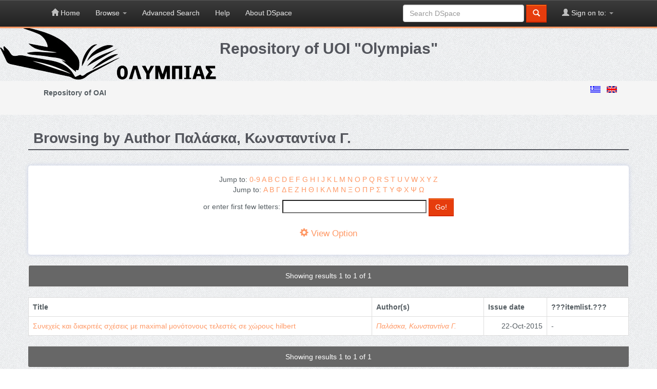

--- FILE ---
content_type: text/html;charset=UTF-8
request_url: https://olympias.lib.uoi.gr/jspui/browse?type=author&sort_by=1&order=ASC&rpp=20&etal=-1&value=%CE%A0%CE%B1%CE%BB%CE%AC%CF%83%CE%BA%CE%B1%2C+%CE%9A%CF%89%CE%BD%CF%83%CF%84%CE%B1%CE%BD%CF%84%CE%AF%CE%BD%CE%B1+%CE%93.&starts_with=A
body_size: 4076
content:
















        

<!DOCTYPE html>
<html>
    <head>
        <title>Repository of UOI "Olympias": Browsing DSpace</title>
        <meta http-equiv="Content-Type" content="text/html; charset=UTF-8" />
        <meta name="Generator" content="DSpace 6.3" />
        <meta name="viewport" content="width=device-width, initial-scale=1.0">
        <link rel="shortcut icon" href="/jspui/favicon.ico" type="image/x-icon"/>
        <link rel="stylesheet" href="/jspui/static/css/jquery-ui-1.10.3.custom/redmond/jquery-ui-1.10.3.custom.css" type="text/css" />
        <link rel="stylesheet" href="/jspui/static/css/bootstrap/bootstrap.min.css" type="text/css" />
        <link rel="stylesheet" href="/jspui/static/css/bootstrap/bootstrap-theme.min.css" type="text/css" />
        <link rel="stylesheet" href="/jspui/static/css/bootstrap/dspace-theme.css" type="text/css" />

        <link href='http://fonts.googleapis.com/css?family=Open+Sans:400,700,600,800' rel='stylesheet' type='text/css'>
        <link href="//maxcdn.bootstrapcdn.com/font-awesome/4.2.0/css/font-awesome.min.css" rel="stylesheet">

        <link rel="stylesheet" href="/jspui/static/css/icomoon-social.css" type="text/css"/>
        <link rel="stylesheet" href="/jspui/static/css/main.css" type="text/css"/>
        <link rel="stylesheet" href="/jspui/static/css/main-tk.css" type="text/css"/>
        <link rel="stylesheet" href="/jspui/static/css/custom-test.css" type="text/css"/>
        <link rel="stylesheet" href="/jspui/static/css/first-test.css" type="text/css"/>
        <link rel="stylesheet" href="/jspui/static/css/custom.css" type="text/css"/>

        
        <link rel="search" type="application/opensearchdescription+xml" href="/jspui/open-search/description.xml" title="DSpace"/>
        

        <script type='text/javascript' src="/jspui/static/js/jquery/jquery-1.10.2.min.js"></script>
        <script type='text/javascript' src='/jspui/static/js/jquery/jquery-ui-1.10.3.custom.min.js'></script>
        <script type='text/javascript' src='/jspui/static/js/bootstrap/bootstrap.min.js'></script>
        <script type='text/javascript' src='/jspui/static/js/holder.js'></script>
        <script type="text/javascript" src="/jspui/utils.js"></script>
        <script type="text/javascript" src="/jspui/static/js/choice-support.js"> </script>
        


    
    


    


<!-- HTML5 shim and Respond.js IE8 support of HTML5 elements and media queries -->
<!--[if lt IE 9]>
  <script src="/jspui/static/js/html5shiv.js"></script>
  <script src="/jspui/static/js/respond.min.js"></script>
<![endif]-->
    </head>

    
    
    <body class="undernavigation">
<a class="sr-only" href="#content">Skip navigation</a>
<header class="navbar navbar-inverse navbar-fixed-top">
    
            <div class="container">
                

























       <div class="navbar-header">
         <button type="button" class="navbar-toggle" data-toggle="collapse" data-target=".navbar-collapse">
           <span class="icon-bar"></span>
           <span class="icon-bar"></span>
           <span class="icon-bar"></span>
         </button>
       </div>
       <nav class="collapse navbar-collapse bs-navbar-collapse" role="navigation">
         <ul class="nav navbar-nav">
           <li class=""><a href="/jspui/"><span class="glyphicon glyphicon-home"></span> Home</a></li>
                
           <li class="dropdown">
             <a href="#" class="dropdown-toggle" data-toggle="dropdown">Browse <b class="caret"></b></a>
             <ul class="dropdown-menu">
               <li><a href="/jspui/community-list">Communities<br/>&amp;&nbsp;Collections</a></li>
				<li class="divider"></li>
        <li class="dropdown-header">Browse Items by:</li>
				
				
				
				      			<li><a href="/jspui/browse?type=dateissued">Issue Date</a></li>
					
				      			<li><a href="/jspui/browse?type=author">Author</a></li>
					
				      			<li><a href="/jspui/browse?type=title">Title</a></li>
					
				      			<li><a href="/jspui/browse?type=subject">Subject</a></li>
					
				      			<li><a href="/jspui/browse?type=type">Item Type</a></li>
					
				    
				

            </ul>
          </li>
        <li><a href="/jspui/simple-search">Advanced Search</a></li>
        <li><a href="/jspui/help">Help</a></li>

        

        <li><a href="/jspui/help/about-index.html">About DSpace</a></li>
    </ul>

 
     
 
    
	 
      
       
        
 
    
     
 
      
        
                  
         
       
      
 
     
 
     
    
    
  
 
   
 
 
       <div class="nav navbar-nav navbar-right">
		<ul class="nav navbar-nav navbar-right">
         <li class="dropdown">
         
             <a href="#" class="dropdown-toggle" data-toggle="dropdown"><span class="glyphicon glyphicon-user"></span> Sign on to: <b class="caret"></b></a>
	             
             <ul class="dropdown-menu">
               <li><a href="/jspui/mydspace">My DSpace</a></li>
               <li><a href="/jspui/subscribe">Receive email<br/>updates</a></li>
               <li><a href="/jspui/profile">Edit Profile</a></li>
                <li><a href="/jspui/saved-search">Saved Searches</a></li>
                <li><a href="/jspui/favorites">Favorites</a></li>

		
             </ul>
           </li>
          </ul>
          
	
	<form method="get" action="/jspui/simple-search" class="navbar-form navbar-right">
	    <div class="form-group">
          <input type="text" class="form-control" placeholder="Search&nbsp;DSpace" name="query" id="tequery" size="25"/>
        </div>
        <button type="submit" class="btn btn-primary"><span class="glyphicon glyphicon-search"></span></button>

	</form></div>
    </nav>

            </div>

</header>

<div class="logo_en" style="display: flex; padding: 0 15px;">
    <div class="text-center" style="margin-top:10px; flex: 1;">
        <h1>
        Repository of UOI "Olympias"
        </h1>
    </div>
</div>

<main id="content" role="main">

    
        
            
            
        
        
        
    


                

<div class="section section-breadcrumbs" style="height:auto;">
    <div class="container">
        <div class="row">
            <div class="col-xs-8">
            



  



    
    

    
    
        
        

        
        
            
            



            
            
            



        
        
        

  

        




  
    <ol class="breadcrumb">
        
    <li><a href="/jspui/">Repository of OAI</a></li>
        
    </ol>
            </div>
            <div class="col-xs-4 text-right">
                
                <form method="get" name="repost" action="">
                <input type ="hidden" name ="locale"/>
                </form>
                
                        <a class ="langChangeOn"
                        onclick="document.repost.locale.value='el';
                        document.repost.submit();">
                        <img width="20px" src="/jspui/static/img/custom/el.gif" alt="Ελληνικά" title="Ελληνικά"/>
                        </a> &nbsp;
                            
                        <a class ="langChangeOn"
                        onclick="document.repost.locale.value='en';
                        document.repost.submit();">
                        <img width="20px" src="/jspui/static/img/custom/en.gif" alt="English" title="English"/>
                        </a> &nbsp;
                            
            </div>
        </div>
    </div>
</div>




<div class="section">
<div class="container">
        <div class="row service-wrapper-row">






























	
	<h2>
            Browsing  by Author Παλάσκα, Κωνσταντίνα Γ.
	</h2>

        <div class="row blog-post">

            	
	
	<div id="browse_navigation" class="text-center col-md-12">
	<form method="get" action="/jspui/browse">
			<input type="hidden" name="type" value="author"/>
			<input type="hidden" name="sort_by" value="1"/>
			<input type="hidden" name="order" value="ASC"/>
			<input type="hidden" name="rpp" value="20"/>
			<input type="hidden" name="etal" value="-1" />
<input type="hidden" name="value" value="Παλάσκα, Κωνσταντίνα Γ."/>
	
	
	
		<span>Jump to:</span>
	                        <a href="/jspui/browse?type=author&amp;sort_by=1&amp;order=ASC&amp;rpp=20&amp;etal=-1&amp;value=%CE%A0%CE%B1%CE%BB%CE%AC%CF%83%CE%BA%CE%B1%2C+%CE%9A%CF%89%CE%BD%CF%83%CF%84%CE%B1%CE%BD%CF%84%CE%AF%CE%BD%CE%B1+%CE%93.&amp;starts_with=0">0-9</a>

	                        <a href="/jspui/browse?type=author&amp;sort_by=1&amp;order=ASC&amp;rpp=20&amp;etal=-1&amp;value=%CE%A0%CE%B1%CE%BB%CE%AC%CF%83%CE%BA%CE%B1%2C+%CE%9A%CF%89%CE%BD%CF%83%CF%84%CE%B1%CE%BD%CF%84%CE%AF%CE%BD%CE%B1+%CE%93.&amp;starts_with=A">A</a>

	                        <a href="/jspui/browse?type=author&amp;sort_by=1&amp;order=ASC&amp;rpp=20&amp;etal=-1&amp;value=%CE%A0%CE%B1%CE%BB%CE%AC%CF%83%CE%BA%CE%B1%2C+%CE%9A%CF%89%CE%BD%CF%83%CF%84%CE%B1%CE%BD%CF%84%CE%AF%CE%BD%CE%B1+%CE%93.&amp;starts_with=B">B</a>

	                        <a href="/jspui/browse?type=author&amp;sort_by=1&amp;order=ASC&amp;rpp=20&amp;etal=-1&amp;value=%CE%A0%CE%B1%CE%BB%CE%AC%CF%83%CE%BA%CE%B1%2C+%CE%9A%CF%89%CE%BD%CF%83%CF%84%CE%B1%CE%BD%CF%84%CE%AF%CE%BD%CE%B1+%CE%93.&amp;starts_with=C">C</a>

	                        <a href="/jspui/browse?type=author&amp;sort_by=1&amp;order=ASC&amp;rpp=20&amp;etal=-1&amp;value=%CE%A0%CE%B1%CE%BB%CE%AC%CF%83%CE%BA%CE%B1%2C+%CE%9A%CF%89%CE%BD%CF%83%CF%84%CE%B1%CE%BD%CF%84%CE%AF%CE%BD%CE%B1+%CE%93.&amp;starts_with=D">D</a>

	                        <a href="/jspui/browse?type=author&amp;sort_by=1&amp;order=ASC&amp;rpp=20&amp;etal=-1&amp;value=%CE%A0%CE%B1%CE%BB%CE%AC%CF%83%CE%BA%CE%B1%2C+%CE%9A%CF%89%CE%BD%CF%83%CF%84%CE%B1%CE%BD%CF%84%CE%AF%CE%BD%CE%B1+%CE%93.&amp;starts_with=E">E</a>

	                        <a href="/jspui/browse?type=author&amp;sort_by=1&amp;order=ASC&amp;rpp=20&amp;etal=-1&amp;value=%CE%A0%CE%B1%CE%BB%CE%AC%CF%83%CE%BA%CE%B1%2C+%CE%9A%CF%89%CE%BD%CF%83%CF%84%CE%B1%CE%BD%CF%84%CE%AF%CE%BD%CE%B1+%CE%93.&amp;starts_with=F">F</a>

	                        <a href="/jspui/browse?type=author&amp;sort_by=1&amp;order=ASC&amp;rpp=20&amp;etal=-1&amp;value=%CE%A0%CE%B1%CE%BB%CE%AC%CF%83%CE%BA%CE%B1%2C+%CE%9A%CF%89%CE%BD%CF%83%CF%84%CE%B1%CE%BD%CF%84%CE%AF%CE%BD%CE%B1+%CE%93.&amp;starts_with=G">G</a>

	                        <a href="/jspui/browse?type=author&amp;sort_by=1&amp;order=ASC&amp;rpp=20&amp;etal=-1&amp;value=%CE%A0%CE%B1%CE%BB%CE%AC%CF%83%CE%BA%CE%B1%2C+%CE%9A%CF%89%CE%BD%CF%83%CF%84%CE%B1%CE%BD%CF%84%CE%AF%CE%BD%CE%B1+%CE%93.&amp;starts_with=H">H</a>

	                        <a href="/jspui/browse?type=author&amp;sort_by=1&amp;order=ASC&amp;rpp=20&amp;etal=-1&amp;value=%CE%A0%CE%B1%CE%BB%CE%AC%CF%83%CE%BA%CE%B1%2C+%CE%9A%CF%89%CE%BD%CF%83%CF%84%CE%B1%CE%BD%CF%84%CE%AF%CE%BD%CE%B1+%CE%93.&amp;starts_with=I">I</a>

	                        <a href="/jspui/browse?type=author&amp;sort_by=1&amp;order=ASC&amp;rpp=20&amp;etal=-1&amp;value=%CE%A0%CE%B1%CE%BB%CE%AC%CF%83%CE%BA%CE%B1%2C+%CE%9A%CF%89%CE%BD%CF%83%CF%84%CE%B1%CE%BD%CF%84%CE%AF%CE%BD%CE%B1+%CE%93.&amp;starts_with=J">J</a>

	                        <a href="/jspui/browse?type=author&amp;sort_by=1&amp;order=ASC&amp;rpp=20&amp;etal=-1&amp;value=%CE%A0%CE%B1%CE%BB%CE%AC%CF%83%CE%BA%CE%B1%2C+%CE%9A%CF%89%CE%BD%CF%83%CF%84%CE%B1%CE%BD%CF%84%CE%AF%CE%BD%CE%B1+%CE%93.&amp;starts_with=K">K</a>

	                        <a href="/jspui/browse?type=author&amp;sort_by=1&amp;order=ASC&amp;rpp=20&amp;etal=-1&amp;value=%CE%A0%CE%B1%CE%BB%CE%AC%CF%83%CE%BA%CE%B1%2C+%CE%9A%CF%89%CE%BD%CF%83%CF%84%CE%B1%CE%BD%CF%84%CE%AF%CE%BD%CE%B1+%CE%93.&amp;starts_with=L">L</a>

	                        <a href="/jspui/browse?type=author&amp;sort_by=1&amp;order=ASC&amp;rpp=20&amp;etal=-1&amp;value=%CE%A0%CE%B1%CE%BB%CE%AC%CF%83%CE%BA%CE%B1%2C+%CE%9A%CF%89%CE%BD%CF%83%CF%84%CE%B1%CE%BD%CF%84%CE%AF%CE%BD%CE%B1+%CE%93.&amp;starts_with=M">M</a>

	                        <a href="/jspui/browse?type=author&amp;sort_by=1&amp;order=ASC&amp;rpp=20&amp;etal=-1&amp;value=%CE%A0%CE%B1%CE%BB%CE%AC%CF%83%CE%BA%CE%B1%2C+%CE%9A%CF%89%CE%BD%CF%83%CF%84%CE%B1%CE%BD%CF%84%CE%AF%CE%BD%CE%B1+%CE%93.&amp;starts_with=N">N</a>

	                        <a href="/jspui/browse?type=author&amp;sort_by=1&amp;order=ASC&amp;rpp=20&amp;etal=-1&amp;value=%CE%A0%CE%B1%CE%BB%CE%AC%CF%83%CE%BA%CE%B1%2C+%CE%9A%CF%89%CE%BD%CF%83%CF%84%CE%B1%CE%BD%CF%84%CE%AF%CE%BD%CE%B1+%CE%93.&amp;starts_with=O">O</a>

	                        <a href="/jspui/browse?type=author&amp;sort_by=1&amp;order=ASC&amp;rpp=20&amp;etal=-1&amp;value=%CE%A0%CE%B1%CE%BB%CE%AC%CF%83%CE%BA%CE%B1%2C+%CE%9A%CF%89%CE%BD%CF%83%CF%84%CE%B1%CE%BD%CF%84%CE%AF%CE%BD%CE%B1+%CE%93.&amp;starts_with=P">P</a>

	                        <a href="/jspui/browse?type=author&amp;sort_by=1&amp;order=ASC&amp;rpp=20&amp;etal=-1&amp;value=%CE%A0%CE%B1%CE%BB%CE%AC%CF%83%CE%BA%CE%B1%2C+%CE%9A%CF%89%CE%BD%CF%83%CF%84%CE%B1%CE%BD%CF%84%CE%AF%CE%BD%CE%B1+%CE%93.&amp;starts_with=Q">Q</a>

	                        <a href="/jspui/browse?type=author&amp;sort_by=1&amp;order=ASC&amp;rpp=20&amp;etal=-1&amp;value=%CE%A0%CE%B1%CE%BB%CE%AC%CF%83%CE%BA%CE%B1%2C+%CE%9A%CF%89%CE%BD%CF%83%CF%84%CE%B1%CE%BD%CF%84%CE%AF%CE%BD%CE%B1+%CE%93.&amp;starts_with=R">R</a>

	                        <a href="/jspui/browse?type=author&amp;sort_by=1&amp;order=ASC&amp;rpp=20&amp;etal=-1&amp;value=%CE%A0%CE%B1%CE%BB%CE%AC%CF%83%CE%BA%CE%B1%2C+%CE%9A%CF%89%CE%BD%CF%83%CF%84%CE%B1%CE%BD%CF%84%CE%AF%CE%BD%CE%B1+%CE%93.&amp;starts_with=S">S</a>

	                        <a href="/jspui/browse?type=author&amp;sort_by=1&amp;order=ASC&amp;rpp=20&amp;etal=-1&amp;value=%CE%A0%CE%B1%CE%BB%CE%AC%CF%83%CE%BA%CE%B1%2C+%CE%9A%CF%89%CE%BD%CF%83%CF%84%CE%B1%CE%BD%CF%84%CE%AF%CE%BD%CE%B1+%CE%93.&amp;starts_with=T">T</a>

	                        <a href="/jspui/browse?type=author&amp;sort_by=1&amp;order=ASC&amp;rpp=20&amp;etal=-1&amp;value=%CE%A0%CE%B1%CE%BB%CE%AC%CF%83%CE%BA%CE%B1%2C+%CE%9A%CF%89%CE%BD%CF%83%CF%84%CE%B1%CE%BD%CF%84%CE%AF%CE%BD%CE%B1+%CE%93.&amp;starts_with=U">U</a>

	                        <a href="/jspui/browse?type=author&amp;sort_by=1&amp;order=ASC&amp;rpp=20&amp;etal=-1&amp;value=%CE%A0%CE%B1%CE%BB%CE%AC%CF%83%CE%BA%CE%B1%2C+%CE%9A%CF%89%CE%BD%CF%83%CF%84%CE%B1%CE%BD%CF%84%CE%AF%CE%BD%CE%B1+%CE%93.&amp;starts_with=V">V</a>

	                        <a href="/jspui/browse?type=author&amp;sort_by=1&amp;order=ASC&amp;rpp=20&amp;etal=-1&amp;value=%CE%A0%CE%B1%CE%BB%CE%AC%CF%83%CE%BA%CE%B1%2C+%CE%9A%CF%89%CE%BD%CF%83%CF%84%CE%B1%CE%BD%CF%84%CE%AF%CE%BD%CE%B1+%CE%93.&amp;starts_with=W">W</a>

	                        <a href="/jspui/browse?type=author&amp;sort_by=1&amp;order=ASC&amp;rpp=20&amp;etal=-1&amp;value=%CE%A0%CE%B1%CE%BB%CE%AC%CF%83%CE%BA%CE%B1%2C+%CE%9A%CF%89%CE%BD%CF%83%CF%84%CE%B1%CE%BD%CF%84%CE%AF%CE%BD%CE%B1+%CE%93.&amp;starts_with=X">X</a>

	                        <a href="/jspui/browse?type=author&amp;sort_by=1&amp;order=ASC&amp;rpp=20&amp;etal=-1&amp;value=%CE%A0%CE%B1%CE%BB%CE%AC%CF%83%CE%BA%CE%B1%2C+%CE%9A%CF%89%CE%BD%CF%83%CF%84%CE%B1%CE%BD%CF%84%CE%AF%CE%BD%CE%B1+%CE%93.&amp;starts_with=Y">Y</a>

	                        <a href="/jspui/browse?type=author&amp;sort_by=1&amp;order=ASC&amp;rpp=20&amp;etal=-1&amp;value=%CE%A0%CE%B1%CE%BB%CE%AC%CF%83%CE%BA%CE%B1%2C+%CE%9A%CF%89%CE%BD%CF%83%CF%84%CE%B1%CE%BD%CF%84%CE%AF%CE%BD%CE%B1+%CE%93.&amp;starts_with=Z">Z</a>
<br/>
                <span>Jump to:</span>

	                        <a href="/jspui/browse?type=author&amp;sort_by=1&amp;order=ASC&amp;rpp=20&amp;etal=-1&amp;value=%CE%A0%CE%B1%CE%BB%CE%AC%CF%83%CE%BA%CE%B1%2C+%CE%9A%CF%89%CE%BD%CF%83%CF%84%CE%B1%CE%BD%CF%84%CE%AF%CE%BD%CE%B1+%CE%93.&amp;starts_with=Α">Α</a>

	                        <a href="/jspui/browse?type=author&amp;sort_by=1&amp;order=ASC&amp;rpp=20&amp;etal=-1&amp;value=%CE%A0%CE%B1%CE%BB%CE%AC%CF%83%CE%BA%CE%B1%2C+%CE%9A%CF%89%CE%BD%CF%83%CF%84%CE%B1%CE%BD%CF%84%CE%AF%CE%BD%CE%B1+%CE%93.&amp;starts_with=Β">Β</a>

	                        <a href="/jspui/browse?type=author&amp;sort_by=1&amp;order=ASC&amp;rpp=20&amp;etal=-1&amp;value=%CE%A0%CE%B1%CE%BB%CE%AC%CF%83%CE%BA%CE%B1%2C+%CE%9A%CF%89%CE%BD%CF%83%CF%84%CE%B1%CE%BD%CF%84%CE%AF%CE%BD%CE%B1+%CE%93.&amp;starts_with=Γ">Γ</a>

	                        <a href="/jspui/browse?type=author&amp;sort_by=1&amp;order=ASC&amp;rpp=20&amp;etal=-1&amp;value=%CE%A0%CE%B1%CE%BB%CE%AC%CF%83%CE%BA%CE%B1%2C+%CE%9A%CF%89%CE%BD%CF%83%CF%84%CE%B1%CE%BD%CF%84%CE%AF%CE%BD%CE%B1+%CE%93.&amp;starts_with=Δ">Δ</a>

	                        <a href="/jspui/browse?type=author&amp;sort_by=1&amp;order=ASC&amp;rpp=20&amp;etal=-1&amp;value=%CE%A0%CE%B1%CE%BB%CE%AC%CF%83%CE%BA%CE%B1%2C+%CE%9A%CF%89%CE%BD%CF%83%CF%84%CE%B1%CE%BD%CF%84%CE%AF%CE%BD%CE%B1+%CE%93.&amp;starts_with=Ε">Ε</a>

	                        <a href="/jspui/browse?type=author&amp;sort_by=1&amp;order=ASC&amp;rpp=20&amp;etal=-1&amp;value=%CE%A0%CE%B1%CE%BB%CE%AC%CF%83%CE%BA%CE%B1%2C+%CE%9A%CF%89%CE%BD%CF%83%CF%84%CE%B1%CE%BD%CF%84%CE%AF%CE%BD%CE%B1+%CE%93.&amp;starts_with=Ζ">Ζ</a>

	                        <a href="/jspui/browse?type=author&amp;sort_by=1&amp;order=ASC&amp;rpp=20&amp;etal=-1&amp;value=%CE%A0%CE%B1%CE%BB%CE%AC%CF%83%CE%BA%CE%B1%2C+%CE%9A%CF%89%CE%BD%CF%83%CF%84%CE%B1%CE%BD%CF%84%CE%AF%CE%BD%CE%B1+%CE%93.&amp;starts_with=Η">Η</a>

	                        <a href="/jspui/browse?type=author&amp;sort_by=1&amp;order=ASC&amp;rpp=20&amp;etal=-1&amp;value=%CE%A0%CE%B1%CE%BB%CE%AC%CF%83%CE%BA%CE%B1%2C+%CE%9A%CF%89%CE%BD%CF%83%CF%84%CE%B1%CE%BD%CF%84%CE%AF%CE%BD%CE%B1+%CE%93.&amp;starts_with=Θ">Θ</a>

	                        <a href="/jspui/browse?type=author&amp;sort_by=1&amp;order=ASC&amp;rpp=20&amp;etal=-1&amp;value=%CE%A0%CE%B1%CE%BB%CE%AC%CF%83%CE%BA%CE%B1%2C+%CE%9A%CF%89%CE%BD%CF%83%CF%84%CE%B1%CE%BD%CF%84%CE%AF%CE%BD%CE%B1+%CE%93.&amp;starts_with=Ι">Ι</a>

	                        <a href="/jspui/browse?type=author&amp;sort_by=1&amp;order=ASC&amp;rpp=20&amp;etal=-1&amp;value=%CE%A0%CE%B1%CE%BB%CE%AC%CF%83%CE%BA%CE%B1%2C+%CE%9A%CF%89%CE%BD%CF%83%CF%84%CE%B1%CE%BD%CF%84%CE%AF%CE%BD%CE%B1+%CE%93.&amp;starts_with=Κ">Κ</a>

	                        <a href="/jspui/browse?type=author&amp;sort_by=1&amp;order=ASC&amp;rpp=20&amp;etal=-1&amp;value=%CE%A0%CE%B1%CE%BB%CE%AC%CF%83%CE%BA%CE%B1%2C+%CE%9A%CF%89%CE%BD%CF%83%CF%84%CE%B1%CE%BD%CF%84%CE%AF%CE%BD%CE%B1+%CE%93.&amp;starts_with=Λ">Λ</a>

	                        <a href="/jspui/browse?type=author&amp;sort_by=1&amp;order=ASC&amp;rpp=20&amp;etal=-1&amp;value=%CE%A0%CE%B1%CE%BB%CE%AC%CF%83%CE%BA%CE%B1%2C+%CE%9A%CF%89%CE%BD%CF%83%CF%84%CE%B1%CE%BD%CF%84%CE%AF%CE%BD%CE%B1+%CE%93.&amp;starts_with=Μ">Μ</a>

	                        <a href="/jspui/browse?type=author&amp;sort_by=1&amp;order=ASC&amp;rpp=20&amp;etal=-1&amp;value=%CE%A0%CE%B1%CE%BB%CE%AC%CF%83%CE%BA%CE%B1%2C+%CE%9A%CF%89%CE%BD%CF%83%CF%84%CE%B1%CE%BD%CF%84%CE%AF%CE%BD%CE%B1+%CE%93.&amp;starts_with=Ν">Ν</a>

	                        <a href="/jspui/browse?type=author&amp;sort_by=1&amp;order=ASC&amp;rpp=20&amp;etal=-1&amp;value=%CE%A0%CE%B1%CE%BB%CE%AC%CF%83%CE%BA%CE%B1%2C+%CE%9A%CF%89%CE%BD%CF%83%CF%84%CE%B1%CE%BD%CF%84%CE%AF%CE%BD%CE%B1+%CE%93.&amp;starts_with=Ξ">Ξ</a>

	                        <a href="/jspui/browse?type=author&amp;sort_by=1&amp;order=ASC&amp;rpp=20&amp;etal=-1&amp;value=%CE%A0%CE%B1%CE%BB%CE%AC%CF%83%CE%BA%CE%B1%2C+%CE%9A%CF%89%CE%BD%CF%83%CF%84%CE%B1%CE%BD%CF%84%CE%AF%CE%BD%CE%B1+%CE%93.&amp;starts_with=Ο">Ο</a>

	                        <a href="/jspui/browse?type=author&amp;sort_by=1&amp;order=ASC&amp;rpp=20&amp;etal=-1&amp;value=%CE%A0%CE%B1%CE%BB%CE%AC%CF%83%CE%BA%CE%B1%2C+%CE%9A%CF%89%CE%BD%CF%83%CF%84%CE%B1%CE%BD%CF%84%CE%AF%CE%BD%CE%B1+%CE%93.&amp;starts_with=Π">Π</a>

	                        <a href="/jspui/browse?type=author&amp;sort_by=1&amp;order=ASC&amp;rpp=20&amp;etal=-1&amp;value=%CE%A0%CE%B1%CE%BB%CE%AC%CF%83%CE%BA%CE%B1%2C+%CE%9A%CF%89%CE%BD%CF%83%CF%84%CE%B1%CE%BD%CF%84%CE%AF%CE%BD%CE%B1+%CE%93.&amp;starts_with=Ρ">Ρ</a>

	                        <a href="/jspui/browse?type=author&amp;sort_by=1&amp;order=ASC&amp;rpp=20&amp;etal=-1&amp;value=%CE%A0%CE%B1%CE%BB%CE%AC%CF%83%CE%BA%CE%B1%2C+%CE%9A%CF%89%CE%BD%CF%83%CF%84%CE%B1%CE%BD%CF%84%CE%AF%CE%BD%CE%B1+%CE%93.&amp;starts_with=Σ">Σ</a>

	                        <a href="/jspui/browse?type=author&amp;sort_by=1&amp;order=ASC&amp;rpp=20&amp;etal=-1&amp;value=%CE%A0%CE%B1%CE%BB%CE%AC%CF%83%CE%BA%CE%B1%2C+%CE%9A%CF%89%CE%BD%CF%83%CF%84%CE%B1%CE%BD%CF%84%CE%AF%CE%BD%CE%B1+%CE%93.&amp;starts_with=Τ">Τ</a>

	                        <a href="/jspui/browse?type=author&amp;sort_by=1&amp;order=ASC&amp;rpp=20&amp;etal=-1&amp;value=%CE%A0%CE%B1%CE%BB%CE%AC%CF%83%CE%BA%CE%B1%2C+%CE%9A%CF%89%CE%BD%CF%83%CF%84%CE%B1%CE%BD%CF%84%CE%AF%CE%BD%CE%B1+%CE%93.&amp;starts_with=Υ">Υ</a>

	                        <a href="/jspui/browse?type=author&amp;sort_by=1&amp;order=ASC&amp;rpp=20&amp;etal=-1&amp;value=%CE%A0%CE%B1%CE%BB%CE%AC%CF%83%CE%BA%CE%B1%2C+%CE%9A%CF%89%CE%BD%CF%83%CF%84%CE%B1%CE%BD%CF%84%CE%AF%CE%BD%CE%B1+%CE%93.&amp;starts_with=Φ">Φ</a>

	                        <a href="/jspui/browse?type=author&amp;sort_by=1&amp;order=ASC&amp;rpp=20&amp;etal=-1&amp;value=%CE%A0%CE%B1%CE%BB%CE%AC%CF%83%CE%BA%CE%B1%2C+%CE%9A%CF%89%CE%BD%CF%83%CF%84%CE%B1%CE%BD%CF%84%CE%AF%CE%BD%CE%B1+%CE%93.&amp;starts_with=Χ">Χ</a>

	                        <a href="/jspui/browse?type=author&amp;sort_by=1&amp;order=ASC&amp;rpp=20&amp;etal=-1&amp;value=%CE%A0%CE%B1%CE%BB%CE%AC%CF%83%CE%BA%CE%B1%2C+%CE%9A%CF%89%CE%BD%CF%83%CF%84%CE%B1%CE%BD%CF%84%CE%AF%CE%BD%CE%B1+%CE%93.&amp;starts_with=Ψ">Ψ</a>

	                        <a href="/jspui/browse?type=author&amp;sort_by=1&amp;order=ASC&amp;rpp=20&amp;etal=-1&amp;value=%CE%A0%CE%B1%CE%BB%CE%AC%CF%83%CE%BA%CE%B1%2C+%CE%9A%CF%89%CE%BD%CF%83%CF%84%CE%B1%CE%BD%CF%84%CE%AF%CE%BD%CE%B1+%CE%93.&amp;starts_with=Ω">Ω</a>
<br/>
	    					<span>or enter first few letters:</span>
	    					<input type="text" name="starts_with"/>&nbsp;<input type="submit" class="btn btn-default" value="Go!" />

	</form>

	 <a href="#" type="button" class="options" data-toggle="collapse" data-target="#browse_controls">
            <span class="glyphicon glyphicon-cog"></span> View Option
        </a>

	</div>

        	

	<div id="browse_controls"  class="filter-panel collapse col-md-12" style="height: auto;">

	<form method="get" action="/jspui/browse">
		<input type="hidden" name="type" value="author"/>
<input type="hidden" name="value" value="Παλάσκα, Κωνσταντίνα Γ."/>




<div class="row">

<label class="col-md-3" for="sort_by">Sort by:</label>
		<select class="col-md-3" name="sort_by">
 <option value="1" selected="selected">title</option> <option value="2" >issue date</option> <option value="3" >submit date</option>
		</select>

<label class="col-md-3"for="order">In order:</label>
		<select class="col-md-3" name="order">
			<option value="ASC" selected="selected">Ascending</option>
			<option value="DESC" >Descending</option>
		</select>
</div>
<div class="row">
                <label class="col-md-3" for="rpp">Results/Page</label>
		<select class="col-md-3" name="rpp">
	
			<option value="5" >5</option>
	
			<option value="10" >10</option>
	
			<option value="15" >15</option>
	
			<option value="20" selected="selected">20</option>
	
			<option value="25" >25</option>
	
			<option value="30" >30</option>
	
			<option value="35" >35</option>
	
			<option value="40" >40</option>
	
			<option value="45" >45</option>
	
			<option value="50" >50</option>
	
			<option value="55" >55</option>
	
			<option value="60" >60</option>
	
			<option value="65" >65</option>
	
			<option value="70" >70</option>
	
			<option value="75" >75</option>
	
			<option value="80" >80</option>
	
			<option value="85" >85</option>
	
			<option value="90" >90</option>
	
			<option value="95" >95</option>
	
			<option value="100" >100</option>

		</select>

                <label class="col-md-3" for="etal">Authors/Record:</label>
		<select class="col-md-3" name="etal">

			<option value="0" selected="selected">All</option>
<option value="1" >1</option>	
			<option value="5" >5</option>
	
			<option value="10" >10</option>
	
			<option value="15" >15</option>
	
			<option value="20" >20</option>
	
			<option value="25" >25</option>
	
			<option value="30" >30</option>
	
			<option value="35" >35</option>
	
			<option value="40" >40</option>
	
			<option value="45" >45</option>
	
			<option value="50" >50</option>

		</select>
		</div>
<div class="row text-center">
		<input type="submit" class="btn btn-default" name="submit_browse" value="Update"/>


</div>
	</form>
	</div>


        </div>
	


<div class="panel">
	
	<div class="panel-heading text-center">
		Showing results 1 to 1 of 1



	



	</div>

	</div>

    
    
	<table align="center" class="table  table-bordered" summary="This table browses all dspace content">
<tr>
<th id="t1" class="oddRowEvenCol">Title</th><th id="t2" class="oddRowOddCol">Author(s)</th><th id="t3" class="oddRowEvenCol">Issue date</th><th id="t4" class="oddRowOddCol">???itemlist.???</th></tr><tr><td headers="t1" ><a href="/jspui/handle/123456789/1255">Συνεχείς&#x20;και&#x20;διακριτές&#x20;σχέσεις&#x20;με&#x20;maximal&#x20;μονότονους&#x20;τελεστές&#x20;σε&#x20;χώρους&#x20;hilbert</a></td><td headers="t2" ><em><a href="/jspui/browse?type=author&amp;value=%CE%A0%CE%B1%CE%BB%CE%AC%CF%83%CE%BA%CE%B1%2C+%CE%9A%CF%89%CE%BD%CF%83%CF%84%CE%B1%CE%BD%CF%84%CE%AF%CE%BD%CE%B1+%CE%93.&amp;value_lang=el">Παλάσκα,&#x20;Κωνσταντίνα&#x20;Γ.</a></em></td><td headers="t3" nowrap="nowrap" align="right">22-Oct-2015</td><td headers="t4" >-</td></tr>
</table>

    
	
	<div class="panel-footer text-center">
		Showing results 1 to 1 of 1

	



	</div>
</div>
	
	













            

</div>
</div>
</main>
    
    

    <div class="footer">
    <div class="container">
    <div class="row col-md-12" style="text-align:center">
    <div class="col-footer col-md-4 col-xs-6">
    <div class="footer-img">
    <a href="#"> <img   src="/jspui/static/img/custom/footer_ee_en.jpg" class="footer-img-1"/>
    </a>
    </div>

    </div>

    <div class="col-footer col-md-4 col-xs-6">
    <div class="footer-img">
    <a href="#"> <img   src="/jspui/static/img/custom/footer_ps_gr_en.jpg" class="footer-img-2"/>
    </a></div>

    </div>
    <div class="col-footer col-md-4 col-xs-6">
    <div class="footer-img">
    <a href="#"> <img  src="/jspui/static/img/custom/footer_espa_en.jpg" class="footer-img-4"/>
    </a></div>

    </div>
    </div>
    <div class="row">
    <div class="col-md-12">
    <div class="footer-copyright">DSpace software copyright &copy; 2014-2015  Duraspace 2013
    <br/>
    <a href="/jspui/feedback">  Contact us</a>
    </div>
    </div>
    </div>
    </div>
    </div>
    </body>
</html>